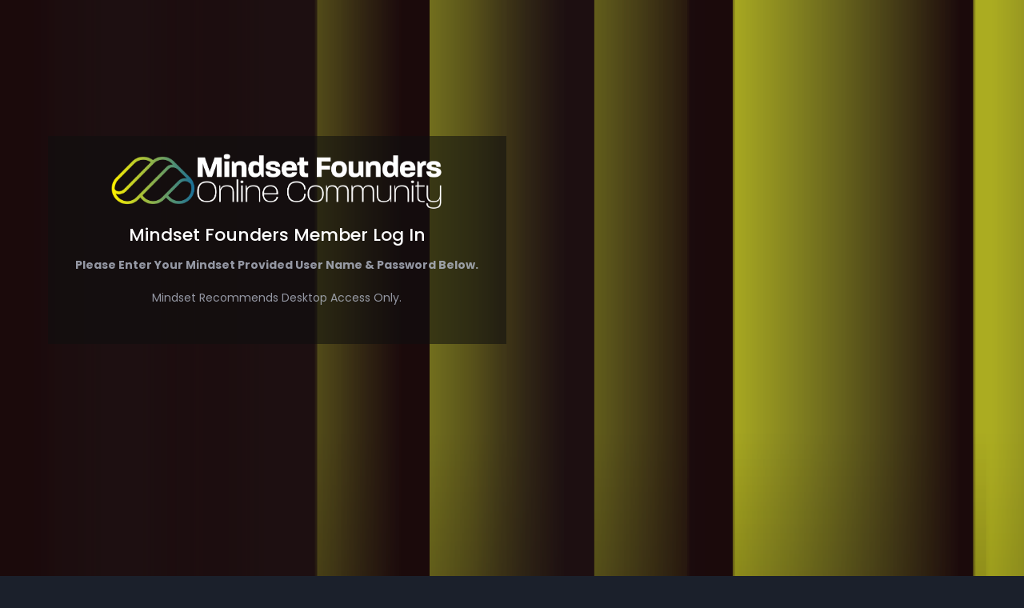

--- FILE ---
content_type: text/css
request_url: https://www.mindsetstartupacademy.com/wp-content/uploads/elementor/css/post-3215.css?ver=1693077951
body_size: 343
content:
.elementor-3215 .elementor-element.elementor-element-5d3df624 > .elementor-background-overlay{background-color:#0505055E;background-image:url("https://www.mindsetstartupacademy.com/wp-content/uploads/2022/10/MF-Background-Banner_Banner-Size2.png");background-repeat:no-repeat;background-size:cover;opacity:0.73;transition:background 0.3s, border-radius 0.3s, opacity 0.3s;}.elementor-3215 .elementor-element.elementor-element-5d3df624{transition:background 0.3s, border 0.3s, border-radius 0.3s, box-shadow 0.3s;}.elementor-3215 .elementor-element.elementor-element-8a65636 > .elementor-element-populated{margin:0px 0px 0px 0px;--e-column-margin-right:0px;--e-column-margin-left:0px;padding:150px 0px 300px 0px;}.elementor-3215 .elementor-element.elementor-element-6516426f{margin-top:0px;margin-bottom:0px;padding:0px 0px 0px 0px;}.elementor-3215 .elementor-element.elementor-element-61e7b9f4:not(.elementor-motion-effects-element-type-background) > .elementor-widget-wrap, .elementor-3215 .elementor-element.elementor-element-61e7b9f4 > .elementor-widget-wrap > .elementor-motion-effects-container > .elementor-motion-effects-layer{background-color:#0F0F0F91;}.elementor-3215 .elementor-element.elementor-element-61e7b9f4 > .elementor-element-populated{transition:background 0.3s, border 0.3s, border-radius 0.3s, box-shadow 0.3s;margin:20px 20px 150px 20px;--e-column-margin-right:20px;--e-column-margin-left:20px;padding:20px 20px 20px 20px;}.elementor-3215 .elementor-element.elementor-element-61e7b9f4 > .elementor-element-populated > .elementor-background-overlay{transition:background 0.3s, border-radius 0.3s, opacity 0.3s;}.elementor-3215 .elementor-element.elementor-element-36ae7f3f img{width:79%;}.elementor-3215 .elementor-element.elementor-element-4d6716ec{text-align:center;}.elementor-3215 .elementor-element.elementor-element-4d6716ec .elementor-heading-title{font-size:22px;font-weight:500;}.elementor-3215 .elementor-element.elementor-element-dc43c1d{text-align:center;line-height:13px;}.elementor-3215 .elementor-element.elementor-element-dc43c1d > .elementor-widget-container{margin:0px 0px -17px 0px;padding:0px 0px 0px 0px;}@media(min-width:768px){.elementor-3215 .elementor-element.elementor-element-61e7b9f4{width:51.042%;}.elementor-3215 .elementor-element.elementor-element-74147d9b{width:48.915%;}}

--- FILE ---
content_type: text/css
request_url: https://www.mindsetstartupacademy.com/wp-content/uploads/elementor/css/post-68.css?ver=1693062728
body_size: 745
content:
.elementor-68 .elementor-element.elementor-element-42fdbf3c:not(.elementor-motion-effects-element-type-background), .elementor-68 .elementor-element.elementor-element-42fdbf3c > .elementor-motion-effects-container > .elementor-motion-effects-layer{background-color:#181C26;background-position:center center;background-repeat:no-repeat;background-size:cover;}.elementor-68 .elementor-element.elementor-element-42fdbf3c{transition:background 0.3s, border 0.3s, border-radius 0.3s, box-shadow 0.3s;color:#BFC6D6BF;margin-top:-31px;margin-bottom:-28px;padding:85px 10px 75px 10px;}.elementor-68 .elementor-element.elementor-element-42fdbf3c > .elementor-background-overlay{transition:background 0.3s, border-radius 0.3s, opacity 0.3s;}.elementor-68 .elementor-element.elementor-element-42fdbf3c a{color:#BFC6D6BF;}.elementor-68 .elementor-element.elementor-element-42fdbf3c a:hover{color:#FFFFFF;}.elementor-68 .elementor-element.elementor-element-56d9c1e8 > .elementor-element-populated{padding:10px 25px 10px 10px;}.elementor-68 .elementor-element.elementor-element-25b7d34a .boosted-elements-logo-container img{width:322px;}.elementor-68 .elementor-element.elementor-element-25b7d34a > .elementor-widget-container{margin:-4px 0px 8px 0px;}.elementor-68 .elementor-element.elementor-element-6a7e4c67{column-gap:0px;color:#FFFFFF;font-size:12px;font-weight:200;line-height:14px;word-spacing:1px;}.elementor-68 .elementor-element.elementor-element-6a7e4c67 > .elementor-widget-container{margin:-1px 16px -44px 2px;padding:0px 0px 0px 0px;}.elementor-68 .elementor-element.elementor-element-c3a5eb5{--divider-border-style:solid;--divider-color:#FFFFFFAB;--divider-border-width:1px;}.elementor-68 .elementor-element.elementor-element-c3a5eb5 .elementor-divider-separator{width:100%;}.elementor-68 .elementor-element.elementor-element-c3a5eb5 .elementor-divider{padding-top:15px;padding-bottom:15px;}.elementor-68 .elementor-element.elementor-element-c3a5eb5 > .elementor-widget-container{margin:-31px 29px 0px 0px;padding:0px 0px 0px 0px;}.elementor-68 .elementor-element.elementor-element-46fe714a > .elementor-element-populated{margin:41px 0px 0px 0px;--e-column-margin-right:0px;--e-column-margin-left:0px;padding:0px -7px 10px 44px;}.elementor-68 .elementor-element.elementor-element-7481c7f1 .elementor-heading-title{color:#959490;font-size:18px;font-weight:500;}.elementor-68 .elementor-element.elementor-element-7481c7f1 > .elementor-widget-container{margin:0px 0px 0px 0px;}.elementor-68 .elementor-element.elementor-element-e258665{text-align:left;}.elementor-68 .elementor-element.elementor-element-e258665 img{width:74%;}.elementor-68 .elementor-element.elementor-element-e258665 > .elementor-widget-container{margin:0px 0px 0px 0px;}.elementor-68 .elementor-element.elementor-element-b9ba36b{text-align:left;}.elementor-68 .elementor-element.elementor-element-b9ba36b img{width:53%;}.elementor-68 .elementor-element.elementor-element-ed024ec{text-align:left;}.elementor-68 .elementor-element.elementor-element-ed024ec img{width:53%;}.elementor-68 .elementor-element.elementor-element-9a06f39{text-align:left;}.elementor-68 .elementor-element.elementor-element-9a06f39 img{width:65%;}.elementor-68 .elementor-element.elementor-element-21925441 > .elementor-container > .elementor-column > .elementor-widget-wrap{align-content:center;align-items:center;}.elementor-68 .elementor-element.elementor-element-21925441:not(.elementor-motion-effects-element-type-background), .elementor-68 .elementor-element.elementor-element-21925441 > .elementor-motion-effects-container > .elementor-motion-effects-layer{background-color:#2D3340;}.elementor-68 .elementor-element.elementor-element-21925441{border-style:solid;border-width:1px 0px 0px 0px;border-color:#464951;transition:background 0.3s, border 0.3s, border-radius 0.3s, box-shadow 0.3s;margin-top:0px;margin-bottom:0px;padding:0px 10px 6px 10px;}.elementor-68 .elementor-element.elementor-element-21925441 > .elementor-background-overlay{transition:background 0.3s, border-radius 0.3s, opacity 0.3s;}.elementor-68 .elementor-element.elementor-element-74c6738b{font-size:13px;}.elementor-68 .elementor-element.elementor-element-74c6738b > .elementor-widget-container{margin:0px 0px -30px 0px;}.elementor-68 .elementor-element.elementor-element-6ce3a01e{--grid-template-columns:repeat(0, auto);--icon-size:15px;--grid-column-gap:5px;--grid-row-gap:0px;}.elementor-68 .elementor-element.elementor-element-6ce3a01e .elementor-widget-container{text-align:right;}.elementor-68 .elementor-element.elementor-element-6ce3a01e .elementor-social-icon{background-color:#FFFFFF00;--icon-padding:1.1em;border-style:solid;border-width:1px 1px 1px 1px;border-color:#FFFFFF66;}.elementor-68 .elementor-element.elementor-element-6ce3a01e .elementor-social-icon i{color:#FFFFFF;}.elementor-68 .elementor-element.elementor-element-6ce3a01e .elementor-social-icon svg{fill:#FFFFFF;}.elementor-68 .elementor-element.elementor-element-6ce3a01e .elementor-social-icon:hover{background-color:#FFFFFF;border-color:#FFFFFF;}.elementor-68 .elementor-element.elementor-element-6ce3a01e .elementor-social-icon:hover i{color:#2D3340;}.elementor-68 .elementor-element.elementor-element-6ce3a01e .elementor-social-icon:hover svg{fill:#2D3340;}@media(max-width:1024px){.elementor-68 .elementor-element.elementor-element-56d9c1e8 > .elementor-element-populated{padding:10px 15px 10px 10px;}.elementor-68 .elementor-element.elementor-element-46fe714a > .elementor-element-populated{padding:10px 15px 10px 15px;}.elementor-68 .elementor-element.elementor-element-7481c7f1 .elementor-heading-title{font-size:17px;}}@media(min-width:768px){.elementor-68 .elementor-element.elementor-element-56d9c1e8{width:66.858%;}.elementor-68 .elementor-element.elementor-element-46fe714a{width:33.054%;}}@media(max-width:767px){.elementor-68 .elementor-element.elementor-element-56d9c1e8 > .elementor-element-populated{margin:0px 0px 15px 0px;--e-column-margin-right:0px;--e-column-margin-left:0px;padding:10px 10px 10px 10px;}.elementor-68 .elementor-element.elementor-element-46fe714a > .elementor-element-populated{margin:0px 0px 45px 0px;--e-column-margin-right:0px;--e-column-margin-left:0px;padding:10px 10px 10px 10px;}.elementor-68 .elementor-element.elementor-element-74c6738b{text-align:center;}.elementor-68 .elementor-element.elementor-element-6ce3a01e .elementor-widget-container{text-align:center;}}